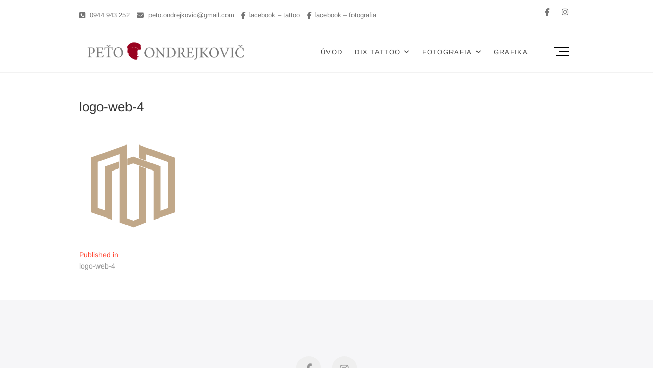

--- FILE ---
content_type: text/css
request_url: https://www.509.sk/wp-content/uploads/so-css/so-css-idyllic.css?ver=1757495006
body_size: 710
content:
.info-tip{
    margin-top:35px;
  padding-bottom: 35px;
}
.gform_legacy_markup_wrapper .field_description_below .gfield_description {
    padding-top: 16px;
    margin-top: -40px;
}

.textarea-210 x5{
    margin-top:35px;
  padding-bottom: 35px;
}

input[type=reset], input[type=button], input[type=submit] {
    background-color: #99021f;
    -webkit-border-radius: 3px;
    -moz-border-radius: 3px;
    border-radius: 3px;
    border: 0 none;
    color: #fff;
    cursor: pointer;
    display: block;
    margin-bottom: 30px;
    padding: 6px 18px;
    text-align: center;
    text-transform: uppercase;
    -webkit-transition: all .3s ease-out;
    -moz-transition: all .3s ease-out;
    -o-transition: all .3s ease-out;
    -ms-transition: all .3s ease-out;
    transition: all .3s ease-out;
}
.suhlas{
    margin-top:35px;
}

.widget_contact ul li a:hover {
    color: #99021f;
}
::selection {
    background: #99021f;
    color: #fff;
}

#primary {
    float: left;
    width: 100%;
}
element.style {
    margin-left: -89px;
    margin-right: -440px;
    /* padding-left: 89px; */
    /* padding-right: 440px; */
    /* border-left: 0px; */
    /* border-right: 0px; */
}
.page-title{
display:none;
}
.main-navigation a:hover, .main-navigation ul li.current-menu-item a, .main-navigation ul li.current_page_ancestor a, .main-navigation ul li.current-menu-ancestor a, .main-navigation ul li.current_page_item a, .main-navigation ul li:hover > a, .main-navigation li.current-menu-ancestor.menu-item-has-children > a:after, .main-navigation li.current-menu-item.menu-item-has-children > a:after, .main-navigation ul li:hover > a:after, .main-navigation li.menu-item-has-children > a:hover:after, .main-navigation li.page_item_has_children > a:hover:after {
    color: #99021f;
}

.main-navigation ul li ul li a:hover, .main-navigation ul li ul li:hover > a, .main-navigation ul li.current-menu-item ul li a:hover {
    color: #99021f;
}
.slider-content .slider-text {
    background-color: #99031f;
    text-transform: none;
    padding: 0 .2em;
    border-radius: 4px;
    color: #fff;
    font-size: 20px;
    font-weight: 300;
    line-height: 28px;
}

  input[type=password]{
    padding: 10px;
    border: 1px solid rgba(0,0,0,.1);
    -webkit-border-radius: 5px;
    -moz-border-radius: 5px;
    border-radius: 5px;
    width: 300px;
    margin-bottom: 30px;
    background-color: #fafafa;
}
.slider-content .slider-title a {
    color: #99031f;
    font-size: 54px;
    font-weight: 300;
  line-height: 62px;
}

.vivid-red {
    background-color: #99031f;
}


.go-to-top .icon-bg {
    background-color:#99031f;
    box-shadow: 0 2px 3px 0 rgba(0, 0, 0, 0.08);
    display: block;
    height: 50px;
    position: relative;
    -webkit-transition: all 0.3s ease-out 0s;
    -moz-transition: all 0.3s ease-out 0s;
    -o-transition: all 0.3s ease-out 0s;
    -ms-transition: all 0.3s ease-out 0s;
    transition: all 0.3s ease-out 0s;
    width: 50px;
}





.final-tiles-gallery.caption-middle .tile .caption-block {
    position: absolute;
    top: 0;
    bottom: 0;
    display: none;
    align-items: center;
}



.lb-data .lb-details {
    width: 85%;
    float: left;
    text-align: left;
    line-height: 1.1em;
    display: none;
}